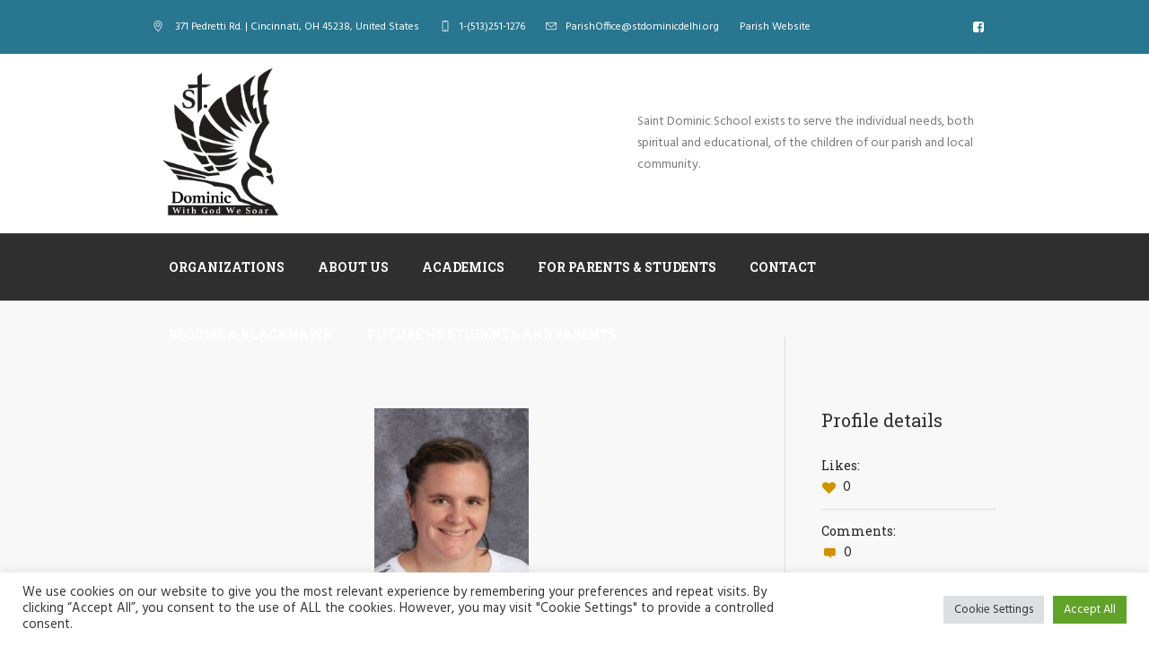

--- FILE ---
content_type: text/html; charset=UTF-8
request_url: https://stdominicdelhi-school.org/profile/angie-cox/
body_size: 16188
content:
<!DOCTYPE html>
<html lang="en-US" class="cmsmasters_html">
<head>
	<!-- Global site tag (gtag.js) - Google Analytics -->
<script async src="https://www.googletagmanager.com/gtag/js?id=UA-215778703-1"></script>
<script>
  window.dataLayer = window.dataLayer || [];
  function gtag(){dataLayer.push(arguments);}
  gtag('js', new Date());

  gtag('config', 'UA-215778703-1');
</script>
<meta charset="UTF-8" />
<meta name="viewport" content="width=device-width, initial-scale=1, maximum-scale=1" />
<meta name="format-detection" content="telephone=no" />
<link rel="profile" href="//gmpg.org/xfn/11" />
<link rel="pingback" href="https://stdominicdelhi-school.org/xmlrpc.php" />
<meta name='robots' content='index, follow, max-image-preview:large, max-snippet:-1, max-video-preview:-1' />

	<!-- This site is optimized with the Yoast SEO plugin v16.6.1 - https://yoast.com/wordpress/plugins/seo/ -->
	<title>Angie Cox - St. Dominic School</title>
	<link rel="canonical" href="https://stdominicdelhi-school.org/profile/angie-cox/" />
	<meta property="og:locale" content="en_US" />
	<meta property="og:type" content="article" />
	<meta property="og:title" content="Angie Cox - St. Dominic School" />
	<meta property="og:url" content="https://stdominicdelhi-school.org/profile/angie-cox/" />
	<meta property="og:site_name" content="St. Dominic School" />
	<meta property="article:modified_time" content="2025-12-12T16:18:28+00:00" />
	<meta property="og:image" content="https://stdominicdelhi-school.org/wp-content/uploads/2021/08/Cox.jpg" />
	<meta property="og:image:width" content="172" />
	<meta property="og:image:height" content="228" />
	<meta name="twitter:card" content="summary_large_image" />
	<script type="application/ld+json" class="yoast-schema-graph">{"@context":"https://schema.org","@graph":[{"@type":"WebSite","@id":"https://stdominicdelhi-school.org/#website","url":"https://stdominicdelhi-school.org/","name":"St. Dominic School","description":"Where Great Minds Soar","potentialAction":[{"@type":"SearchAction","target":{"@type":"EntryPoint","urlTemplate":"https://stdominicdelhi-school.org/?s={search_term_string}"},"query-input":"required name=search_term_string"}],"inLanguage":"en-US"},{"@type":"ImageObject","@id":"https://stdominicdelhi-school.org/profile/angie-cox/#primaryimage","inLanguage":"en-US","url":"https://stdominicdelhi-school.org/wp-content/uploads/2021/08/Cox.jpg","contentUrl":"https://stdominicdelhi-school.org/wp-content/uploads/2021/08/Cox.jpg","width":172,"height":228},{"@type":"WebPage","@id":"https://stdominicdelhi-school.org/profile/angie-cox/#webpage","url":"https://stdominicdelhi-school.org/profile/angie-cox/","name":"Angie Cox - St. Dominic School","isPartOf":{"@id":"https://stdominicdelhi-school.org/#website"},"primaryImageOfPage":{"@id":"https://stdominicdelhi-school.org/profile/angie-cox/#primaryimage"},"datePublished":"2021-08-02T18:13:15+00:00","dateModified":"2025-12-12T16:18:28+00:00","breadcrumb":{"@id":"https://stdominicdelhi-school.org/profile/angie-cox/#breadcrumb"},"inLanguage":"en-US","potentialAction":[{"@type":"ReadAction","target":["https://stdominicdelhi-school.org/profile/angie-cox/"]}]},{"@type":"BreadcrumbList","@id":"https://stdominicdelhi-school.org/profile/angie-cox/#breadcrumb","itemListElement":[{"@type":"ListItem","position":1,"name":"Home","item":"https://stdominicdelhi-school.org/"},{"@type":"ListItem","position":2,"name":"Profiles","item":"https://stdominicdelhi-school.org/profile/"},{"@type":"ListItem","position":3,"name":"Angie Cox"}]}]}</script>
	<!-- / Yoast SEO plugin. -->


<link rel='dns-prefetch' href='//fonts.googleapis.com' />
<link rel="alternate" type="application/rss+xml" title="St. Dominic School &raquo; Feed" href="https://stdominicdelhi-school.org/feed/" />
<link rel="alternate" type="application/rss+xml" title="St. Dominic School &raquo; Comments Feed" href="https://stdominicdelhi-school.org/comments/feed/" />
<link rel="alternate" type="text/calendar" title="St. Dominic School &raquo; iCal Feed" href="https://stdominicdelhi-school.org/events/?ical=1" />
<link rel="alternate" type="application/rss+xml" title="St. Dominic School &raquo; Angie Cox Comments Feed" href="https://stdominicdelhi-school.org/profile/angie-cox/feed/" />
<link rel="alternate" title="oEmbed (JSON)" type="application/json+oembed" href="https://stdominicdelhi-school.org/wp-json/oembed/1.0/embed?url=https%3A%2F%2Fstdominicdelhi-school.org%2Fprofile%2Fangie-cox%2F" />
<link rel="alternate" title="oEmbed (XML)" type="text/xml+oembed" href="https://stdominicdelhi-school.org/wp-json/oembed/1.0/embed?url=https%3A%2F%2Fstdominicdelhi-school.org%2Fprofile%2Fangie-cox%2F&#038;format=xml" />
<style id='wp-img-auto-sizes-contain-inline-css' type='text/css'>
img:is([sizes=auto i],[sizes^="auto," i]){contain-intrinsic-size:3000px 1500px}
/*# sourceURL=wp-img-auto-sizes-contain-inline-css */
</style>
<link rel='stylesheet' id='course-review-css' href='https://stdominicdelhi-school.org/wp-content/plugins/learnpress-course-review/assets/css/course-review.css?ver=6.9' type='text/css' media='all' />
<link rel='stylesheet' id='lp-course-wishlist-style-css' href='https://stdominicdelhi-school.org/wp-content/plugins/learnpress-wishlist/assets/css/wishlist.css?ver=6.9' type='text/css' media='all' />
<link rel='stylesheet' id='sb_instagram_styles-css' href='https://stdominicdelhi-school.org/wp-content/plugins/instagram-feed/css/sbi-styles.min.css?ver=2.9.1' type='text/css' media='all' />
<link rel='stylesheet' id='layerslider-css' href='https://stdominicdelhi-school.org/wp-content/plugins/LayerSlider/assets/static/layerslider/css/layerslider.css?ver=6.11.8' type='text/css' media='all' />
<style id='wp-emoji-styles-inline-css' type='text/css'>

	img.wp-smiley, img.emoji {
		display: inline !important;
		border: none !important;
		box-shadow: none !important;
		height: 1em !important;
		width: 1em !important;
		margin: 0 0.07em !important;
		vertical-align: -0.1em !important;
		background: none !important;
		padding: 0 !important;
	}
/*# sourceURL=wp-emoji-styles-inline-css */
</style>
<link rel='stylesheet' id='wp-block-library-css' href='https://stdominicdelhi-school.org/wp-includes/css/dist/block-library/style.min.css?ver=6.9' type='text/css' media='all' />
<style id='global-styles-inline-css' type='text/css'>
:root{--wp--preset--aspect-ratio--square: 1;--wp--preset--aspect-ratio--4-3: 4/3;--wp--preset--aspect-ratio--3-4: 3/4;--wp--preset--aspect-ratio--3-2: 3/2;--wp--preset--aspect-ratio--2-3: 2/3;--wp--preset--aspect-ratio--16-9: 16/9;--wp--preset--aspect-ratio--9-16: 9/16;--wp--preset--color--black: #000000;--wp--preset--color--cyan-bluish-gray: #abb8c3;--wp--preset--color--white: #ffffff;--wp--preset--color--pale-pink: #f78da7;--wp--preset--color--vivid-red: #cf2e2e;--wp--preset--color--luminous-vivid-orange: #ff6900;--wp--preset--color--luminous-vivid-amber: #fcb900;--wp--preset--color--light-green-cyan: #7bdcb5;--wp--preset--color--vivid-green-cyan: #00d084;--wp--preset--color--pale-cyan-blue: #8ed1fc;--wp--preset--color--vivid-cyan-blue: #0693e3;--wp--preset--color--vivid-purple: #9b51e0;--wp--preset--color--color-1: #797979;--wp--preset--color--color-2: #df504b;--wp--preset--color--color-3: #aaaaaa;--wp--preset--color--color-4: #2f2f2f;--wp--preset--color--color-5: #f8f8f8;--wp--preset--color--color-6: #dfdfdf;--wp--preset--color--color-7: #ffffff;--wp--preset--color--color-8: #000000;--wp--preset--gradient--vivid-cyan-blue-to-vivid-purple: linear-gradient(135deg,rgb(6,147,227) 0%,rgb(155,81,224) 100%);--wp--preset--gradient--light-green-cyan-to-vivid-green-cyan: linear-gradient(135deg,rgb(122,220,180) 0%,rgb(0,208,130) 100%);--wp--preset--gradient--luminous-vivid-amber-to-luminous-vivid-orange: linear-gradient(135deg,rgb(252,185,0) 0%,rgb(255,105,0) 100%);--wp--preset--gradient--luminous-vivid-orange-to-vivid-red: linear-gradient(135deg,rgb(255,105,0) 0%,rgb(207,46,46) 100%);--wp--preset--gradient--very-light-gray-to-cyan-bluish-gray: linear-gradient(135deg,rgb(238,238,238) 0%,rgb(169,184,195) 100%);--wp--preset--gradient--cool-to-warm-spectrum: linear-gradient(135deg,rgb(74,234,220) 0%,rgb(151,120,209) 20%,rgb(207,42,186) 40%,rgb(238,44,130) 60%,rgb(251,105,98) 80%,rgb(254,248,76) 100%);--wp--preset--gradient--blush-light-purple: linear-gradient(135deg,rgb(255,206,236) 0%,rgb(152,150,240) 100%);--wp--preset--gradient--blush-bordeaux: linear-gradient(135deg,rgb(254,205,165) 0%,rgb(254,45,45) 50%,rgb(107,0,62) 100%);--wp--preset--gradient--luminous-dusk: linear-gradient(135deg,rgb(255,203,112) 0%,rgb(199,81,192) 50%,rgb(65,88,208) 100%);--wp--preset--gradient--pale-ocean: linear-gradient(135deg,rgb(255,245,203) 0%,rgb(182,227,212) 50%,rgb(51,167,181) 100%);--wp--preset--gradient--electric-grass: linear-gradient(135deg,rgb(202,248,128) 0%,rgb(113,206,126) 100%);--wp--preset--gradient--midnight: linear-gradient(135deg,rgb(2,3,129) 0%,rgb(40,116,252) 100%);--wp--preset--font-size--small: 13px;--wp--preset--font-size--medium: 20px;--wp--preset--font-size--large: 36px;--wp--preset--font-size--x-large: 42px;--wp--preset--spacing--20: 0.44rem;--wp--preset--spacing--30: 0.67rem;--wp--preset--spacing--40: 1rem;--wp--preset--spacing--50: 1.5rem;--wp--preset--spacing--60: 2.25rem;--wp--preset--spacing--70: 3.38rem;--wp--preset--spacing--80: 5.06rem;--wp--preset--shadow--natural: 6px 6px 9px rgba(0, 0, 0, 0.2);--wp--preset--shadow--deep: 12px 12px 50px rgba(0, 0, 0, 0.4);--wp--preset--shadow--sharp: 6px 6px 0px rgba(0, 0, 0, 0.2);--wp--preset--shadow--outlined: 6px 6px 0px -3px rgb(255, 255, 255), 6px 6px rgb(0, 0, 0);--wp--preset--shadow--crisp: 6px 6px 0px rgb(0, 0, 0);}:where(.is-layout-flex){gap: 0.5em;}:where(.is-layout-grid){gap: 0.5em;}body .is-layout-flex{display: flex;}.is-layout-flex{flex-wrap: wrap;align-items: center;}.is-layout-flex > :is(*, div){margin: 0;}body .is-layout-grid{display: grid;}.is-layout-grid > :is(*, div){margin: 0;}:where(.wp-block-columns.is-layout-flex){gap: 2em;}:where(.wp-block-columns.is-layout-grid){gap: 2em;}:where(.wp-block-post-template.is-layout-flex){gap: 1.25em;}:where(.wp-block-post-template.is-layout-grid){gap: 1.25em;}.has-black-color{color: var(--wp--preset--color--black) !important;}.has-cyan-bluish-gray-color{color: var(--wp--preset--color--cyan-bluish-gray) !important;}.has-white-color{color: var(--wp--preset--color--white) !important;}.has-pale-pink-color{color: var(--wp--preset--color--pale-pink) !important;}.has-vivid-red-color{color: var(--wp--preset--color--vivid-red) !important;}.has-luminous-vivid-orange-color{color: var(--wp--preset--color--luminous-vivid-orange) !important;}.has-luminous-vivid-amber-color{color: var(--wp--preset--color--luminous-vivid-amber) !important;}.has-light-green-cyan-color{color: var(--wp--preset--color--light-green-cyan) !important;}.has-vivid-green-cyan-color{color: var(--wp--preset--color--vivid-green-cyan) !important;}.has-pale-cyan-blue-color{color: var(--wp--preset--color--pale-cyan-blue) !important;}.has-vivid-cyan-blue-color{color: var(--wp--preset--color--vivid-cyan-blue) !important;}.has-vivid-purple-color{color: var(--wp--preset--color--vivid-purple) !important;}.has-black-background-color{background-color: var(--wp--preset--color--black) !important;}.has-cyan-bluish-gray-background-color{background-color: var(--wp--preset--color--cyan-bluish-gray) !important;}.has-white-background-color{background-color: var(--wp--preset--color--white) !important;}.has-pale-pink-background-color{background-color: var(--wp--preset--color--pale-pink) !important;}.has-vivid-red-background-color{background-color: var(--wp--preset--color--vivid-red) !important;}.has-luminous-vivid-orange-background-color{background-color: var(--wp--preset--color--luminous-vivid-orange) !important;}.has-luminous-vivid-amber-background-color{background-color: var(--wp--preset--color--luminous-vivid-amber) !important;}.has-light-green-cyan-background-color{background-color: var(--wp--preset--color--light-green-cyan) !important;}.has-vivid-green-cyan-background-color{background-color: var(--wp--preset--color--vivid-green-cyan) !important;}.has-pale-cyan-blue-background-color{background-color: var(--wp--preset--color--pale-cyan-blue) !important;}.has-vivid-cyan-blue-background-color{background-color: var(--wp--preset--color--vivid-cyan-blue) !important;}.has-vivid-purple-background-color{background-color: var(--wp--preset--color--vivid-purple) !important;}.has-black-border-color{border-color: var(--wp--preset--color--black) !important;}.has-cyan-bluish-gray-border-color{border-color: var(--wp--preset--color--cyan-bluish-gray) !important;}.has-white-border-color{border-color: var(--wp--preset--color--white) !important;}.has-pale-pink-border-color{border-color: var(--wp--preset--color--pale-pink) !important;}.has-vivid-red-border-color{border-color: var(--wp--preset--color--vivid-red) !important;}.has-luminous-vivid-orange-border-color{border-color: var(--wp--preset--color--luminous-vivid-orange) !important;}.has-luminous-vivid-amber-border-color{border-color: var(--wp--preset--color--luminous-vivid-amber) !important;}.has-light-green-cyan-border-color{border-color: var(--wp--preset--color--light-green-cyan) !important;}.has-vivid-green-cyan-border-color{border-color: var(--wp--preset--color--vivid-green-cyan) !important;}.has-pale-cyan-blue-border-color{border-color: var(--wp--preset--color--pale-cyan-blue) !important;}.has-vivid-cyan-blue-border-color{border-color: var(--wp--preset--color--vivid-cyan-blue) !important;}.has-vivid-purple-border-color{border-color: var(--wp--preset--color--vivid-purple) !important;}.has-vivid-cyan-blue-to-vivid-purple-gradient-background{background: var(--wp--preset--gradient--vivid-cyan-blue-to-vivid-purple) !important;}.has-light-green-cyan-to-vivid-green-cyan-gradient-background{background: var(--wp--preset--gradient--light-green-cyan-to-vivid-green-cyan) !important;}.has-luminous-vivid-amber-to-luminous-vivid-orange-gradient-background{background: var(--wp--preset--gradient--luminous-vivid-amber-to-luminous-vivid-orange) !important;}.has-luminous-vivid-orange-to-vivid-red-gradient-background{background: var(--wp--preset--gradient--luminous-vivid-orange-to-vivid-red) !important;}.has-very-light-gray-to-cyan-bluish-gray-gradient-background{background: var(--wp--preset--gradient--very-light-gray-to-cyan-bluish-gray) !important;}.has-cool-to-warm-spectrum-gradient-background{background: var(--wp--preset--gradient--cool-to-warm-spectrum) !important;}.has-blush-light-purple-gradient-background{background: var(--wp--preset--gradient--blush-light-purple) !important;}.has-blush-bordeaux-gradient-background{background: var(--wp--preset--gradient--blush-bordeaux) !important;}.has-luminous-dusk-gradient-background{background: var(--wp--preset--gradient--luminous-dusk) !important;}.has-pale-ocean-gradient-background{background: var(--wp--preset--gradient--pale-ocean) !important;}.has-electric-grass-gradient-background{background: var(--wp--preset--gradient--electric-grass) !important;}.has-midnight-gradient-background{background: var(--wp--preset--gradient--midnight) !important;}.has-small-font-size{font-size: var(--wp--preset--font-size--small) !important;}.has-medium-font-size{font-size: var(--wp--preset--font-size--medium) !important;}.has-large-font-size{font-size: var(--wp--preset--font-size--large) !important;}.has-x-large-font-size{font-size: var(--wp--preset--font-size--x-large) !important;}
/*# sourceURL=global-styles-inline-css */
</style>

<style id='classic-theme-styles-inline-css' type='text/css'>
/*! This file is auto-generated */
.wp-block-button__link{color:#fff;background-color:#32373c;border-radius:9999px;box-shadow:none;text-decoration:none;padding:calc(.667em + 2px) calc(1.333em + 2px);font-size:1.125em}.wp-block-file__button{background:#32373c;color:#fff;text-decoration:none}
/*# sourceURL=/wp-includes/css/classic-themes.min.css */
</style>
<link rel='stylesheet' id='contact-form-7-css' href='https://stdominicdelhi-school.org/wp-content/plugins/contact-form-7/includes/css/styles.css?ver=5.5.2' type='text/css' media='all' />
<link rel='stylesheet' id='cookie-law-info-css' href='https://stdominicdelhi-school.org/wp-content/plugins/cookie-law-info/public/css/cookie-law-info-public.css?ver=2.0.4' type='text/css' media='all' />
<link rel='stylesheet' id='cookie-law-info-gdpr-css' href='https://stdominicdelhi-school.org/wp-content/plugins/cookie-law-info/public/css/cookie-law-info-gdpr.css?ver=2.0.4' type='text/css' media='all' />
<link rel='stylesheet' id='rs-plugin-settings-css' href='https://stdominicdelhi-school.org/wp-content/plugins/revslider/public/assets/css/rs6.css?ver=6.4.11' type='text/css' media='all' />
<style id='rs-plugin-settings-inline-css' type='text/css'>
#rs-demo-id {}
/*# sourceURL=rs-plugin-settings-inline-css */
</style>
<link rel='stylesheet' id='theme-style-css' href='https://stdominicdelhi-school.org/wp-content/themes/total-school/style.css?ver=1.0.0' type='text/css' media='screen, print' />
<link rel='stylesheet' id='theme-design-style-css' href='https://stdominicdelhi-school.org/wp-content/themes/total-school/css/style.css?ver=1.0.0' type='text/css' media='screen, print' />
<link rel='stylesheet' id='theme-adapt-css' href='https://stdominicdelhi-school.org/wp-content/themes/total-school/css/adaptive.css?ver=1.0.0' type='text/css' media='screen, print' />
<link rel='stylesheet' id='theme-retina-css' href='https://stdominicdelhi-school.org/wp-content/themes/total-school/css/retina.css?ver=1.0.0' type='text/css' media='screen' />
<link rel='stylesheet' id='theme-icons-css' href='https://stdominicdelhi-school.org/wp-content/themes/total-school/css/fontello.css?ver=1.0.0' type='text/css' media='screen' />
<link rel='stylesheet' id='theme-icons-custom-css' href='https://stdominicdelhi-school.org/wp-content/themes/total-school/css/fontello-custom.css?ver=1.0.0' type='text/css' media='screen' />
<link rel='stylesheet' id='animate-css' href='https://stdominicdelhi-school.org/wp-content/themes/total-school/css/animate.css?ver=1.0.0' type='text/css' media='screen' />
<link rel='stylesheet' id='theme-cmsmasters-donations-style-css' href='https://stdominicdelhi-school.org/wp-content/themes/total-school/cmsmasters-donations/css/cmsmasters-donations-style.css?ver=1.0.0' type='text/css' media='screen' />
<link rel='stylesheet' id='theme-cmsmasters-donations-adaptive-css' href='https://stdominicdelhi-school.org/wp-content/themes/total-school/cmsmasters-donations/css/cmsmasters-donations-adaptive.css?ver=1.0.0' type='text/css' media='screen' />
<link rel='stylesheet' id='theme-cmsmasters-events-style-css' href='https://stdominicdelhi-school.org/wp-content/themes/total-school/css/cmsmasters-events-style.css?ver=1.0.0' type='text/css' media='screen' />
<link rel='stylesheet' id='theme-cmsmasters-events-adaptive-css' href='https://stdominicdelhi-school.org/wp-content/themes/total-school/css/cmsmasters-events-adaptive.css?ver=1.0.0' type='text/css' media='screen' />
<link rel='stylesheet' id='ilightbox-css' href='https://stdominicdelhi-school.org/wp-content/themes/total-school/css/ilightbox.css?ver=2.2.0' type='text/css' media='screen' />
<link rel='stylesheet' id='ilightbox-skin-dark-css' href='https://stdominicdelhi-school.org/wp-content/themes/total-school/css/ilightbox-skins/dark-skin.css?ver=2.2.0' type='text/css' media='screen' />
<link rel='stylesheet' id='theme-fonts-schemes-css' href='https://stdominicdelhi-school.org/wp-content/uploads/cmsmasters_styles/total-school.css?ver=1.0.0' type='text/css' media='screen' />
<link rel='stylesheet' id='cmsmasters-google-fonts-css' href='//fonts.googleapis.com/css?family=Hind%3A400%7CRoboto+Slab%3A400%2C300%2C700&#038;ver=6.9' type='text/css' media='all' />
<link rel='stylesheet' id='total-school-gutenberg-frontend-style-css' href='https://stdominicdelhi-school.org/wp-content/themes/total-school/gutenberg/css/frontend-style.css?ver=1.0.0' type='text/css' media='screen' />
<link rel='stylesheet' id='learnpress-css' href='https://stdominicdelhi-school.org/wp-content/plugins/learnpress/assets/css/learnpress.css?ver=4.1.0' type='text/css' media='all' />
<link rel='stylesheet' id='cmsmasters-learnpress-style-css' href='https://stdominicdelhi-school.org/wp-content/themes/total-school/learnpress/cmsmasters-framework/css/plugin-style.css?ver=1.0.0' type='text/css' media='screen' />
<link rel='stylesheet' id='cmsmasters-learnpress-adaptive-css' href='https://stdominicdelhi-school.org/wp-content/themes/total-school/learnpress/cmsmasters-framework/css/plugin-adaptive.css?ver=1.0.0' type='text/css' media='screen' />
<link rel='stylesheet' id='dashicons-css' href='https://stdominicdelhi-school.org/wp-includes/css/dashicons.min.css?ver=6.9' type='text/css' media='all' />
<link rel='stylesheet' id='tribe-events-bootstrap-datepicker-css-css' href='https://stdominicdelhi-school.org/wp-content/plugins/the-events-calendar/vendor/bootstrap-datepicker/css/bootstrap-datepicker.standalone.min.css?ver=5.8.0' type='text/css' media='all' />
<script type="text/javascript" src="https://stdominicdelhi-school.org/wp-includes/js/jquery/jquery.min.js?ver=3.7.1" id="jquery-core-js"></script>
<script type="text/javascript" src="https://stdominicdelhi-school.org/wp-includes/js/jquery/jquery-migrate.min.js?ver=3.4.1" id="jquery-migrate-js"></script>
<script type="text/javascript" src="https://stdominicdelhi-school.org/wp-content/plugins/learnpress-wishlist/assets/js/wishlist.js?ver=6.9" id="lp-course-wishlist-script-js"></script>
<script type="text/javascript" id="layerslider-utils-js-extra">
/* <![CDATA[ */
var LS_Meta = {"v":"6.11.8","fixGSAP":"1"};
//# sourceURL=layerslider-utils-js-extra
/* ]]> */
</script>
<script type="text/javascript" src="https://stdominicdelhi-school.org/wp-content/plugins/LayerSlider/assets/static/layerslider/js/layerslider.utils.js?ver=6.11.8" id="layerslider-utils-js"></script>
<script type="text/javascript" src="https://stdominicdelhi-school.org/wp-content/plugins/LayerSlider/assets/static/layerslider/js/layerslider.kreaturamedia.jquery.js?ver=6.11.8" id="layerslider-js"></script>
<script type="text/javascript" src="https://stdominicdelhi-school.org/wp-content/plugins/LayerSlider/assets/static/layerslider/js/layerslider.transitions.js?ver=6.11.8" id="layerslider-transitions-js"></script>
<script type="text/javascript" id="cookie-law-info-js-extra">
/* <![CDATA[ */
var Cli_Data = {"nn_cookie_ids":[],"cookielist":[],"non_necessary_cookies":[],"ccpaEnabled":"","ccpaRegionBased":"","ccpaBarEnabled":"","strictlyEnabled":["necessary","obligatoire"],"ccpaType":"gdpr","js_blocking":"1","custom_integration":"","triggerDomRefresh":"","secure_cookies":""};
var cli_cookiebar_settings = {"animate_speed_hide":"500","animate_speed_show":"500","background":"#FFF","border":"#b1a6a6c2","border_on":"","button_1_button_colour":"#61a229","button_1_button_hover":"#4e8221","button_1_link_colour":"#fff","button_1_as_button":"1","button_1_new_win":"","button_2_button_colour":"#333","button_2_button_hover":"#292929","button_2_link_colour":"#444","button_2_as_button":"","button_2_hidebar":"","button_3_button_colour":"#dedfe0","button_3_button_hover":"#b2b2b3","button_3_link_colour":"#333333","button_3_as_button":"1","button_3_new_win":"","button_4_button_colour":"#dedfe0","button_4_button_hover":"#b2b2b3","button_4_link_colour":"#333333","button_4_as_button":"1","button_7_button_colour":"#61a229","button_7_button_hover":"#4e8221","button_7_link_colour":"#fff","button_7_as_button":"1","button_7_new_win":"","font_family":"inherit","header_fix":"","notify_animate_hide":"1","notify_animate_show":"","notify_div_id":"#cookie-law-info-bar","notify_position_horizontal":"right","notify_position_vertical":"bottom","scroll_close":"","scroll_close_reload":"","accept_close_reload":"","reject_close_reload":"","showagain_tab":"","showagain_background":"#fff","showagain_border":"#000","showagain_div_id":"#cookie-law-info-again","showagain_x_position":"100px","text":"#333333","show_once_yn":"","show_once":"10000","logging_on":"","as_popup":"","popup_overlay":"1","bar_heading_text":"","cookie_bar_as":"banner","popup_showagain_position":"bottom-right","widget_position":"left"};
var log_object = {"ajax_url":"https://stdominicdelhi-school.org/wp-admin/admin-ajax.php"};
//# sourceURL=cookie-law-info-js-extra
/* ]]> */
</script>
<script type="text/javascript" src="https://stdominicdelhi-school.org/wp-content/plugins/cookie-law-info/public/js/cookie-law-info-public.js?ver=2.0.4" id="cookie-law-info-js"></script>
<script type="text/javascript" src="https://stdominicdelhi-school.org/wp-content/plugins/revslider/public/assets/js/rbtools.min.js?ver=6.4.8" id="tp-tools-js"></script>
<script type="text/javascript" src="https://stdominicdelhi-school.org/wp-content/plugins/revslider/public/assets/js/rs6.min.js?ver=6.4.11" id="revmin-js"></script>
<script type="text/javascript" src="https://stdominicdelhi-school.org/wp-content/themes/total-school/js/jsLibraries.min.js?ver=1.0.0" id="libs-js"></script>
<script type="text/javascript" src="https://stdominicdelhi-school.org/wp-content/themes/total-school/js/jquery.iLightBox.min.js?ver=2.2.0" id="iLightBox-js"></script>
<meta name="generator" content="Powered by LayerSlider 6.11.8 - Multi-Purpose, Responsive, Parallax, Mobile-Friendly Slider Plugin for WordPress." />
<!-- LayerSlider updates and docs at: https://layerslider.kreaturamedia.com -->
<link rel="https://api.w.org/" href="https://stdominicdelhi-school.org/wp-json/" /><link rel="alternate" title="JSON" type="application/json" href="https://stdominicdelhi-school.org/wp-json/wp/v2/profile/13839" /><link rel="EditURI" type="application/rsd+xml" title="RSD" href="https://stdominicdelhi-school.org/xmlrpc.php?rsd" />
<meta name="generator" content="WordPress 6.9" />
<link rel='shortlink' href='https://stdominicdelhi-school.org/?p=13839' />
<meta name="tec-api-version" content="v1"><meta name="tec-api-origin" content="https://stdominicdelhi-school.org"><link rel="https://theeventscalendar.com/" href="https://stdominicdelhi-school.org/wp-json/tribe/events/v1/" /><style type="text/css">
	.header_top {
		height : 60px;
	}
	
	.header_mid {
		height : 200px;
	}
	
	.header_bot {
		height : 75px;
	}
	
	#page.cmsmasters_heading_after_header #middle, 
	#page.cmsmasters_heading_under_header #middle .headline .headline_outer {
		padding-top : 200px;
	}
	
	#page.cmsmasters_heading_after_header.enable_header_top #middle, 
	#page.cmsmasters_heading_under_header.enable_header_top #middle .headline .headline_outer {
		padding-top : 260px;
	}
	
	#page.cmsmasters_heading_after_header.enable_header_bottom #middle, 
	#page.cmsmasters_heading_under_header.enable_header_bottom #middle .headline .headline_outer {
		padding-top : 275px;
	}
	
	#page.cmsmasters_heading_after_header.enable_header_top.enable_header_bottom #middle, 
	#page.cmsmasters_heading_under_header.enable_header_top.enable_header_bottom #middle .headline .headline_outer {
		padding-top : 335px;
	}
	
	
	/* Header Overlaps Styles Start */
	@media only screen and (min-width: 1025px) {
		#page.cmsmasters_header_overlaps_enabled #header:not(.navi_scrolled) .search_button button:before, 
		#page.cmsmasters_header_overlaps_enabled #header:not(.navi_scrolled) .cmsmasters_dynamic_cart .cmsmasters_dynamic_cart_button {
			color:#ffffff;
		}
		
		#page.cmsmasters_header_overlaps_enabled #header:not(.navi_scrolled) .header_mid ul.navigation > li > a {
			background-color:transparent;
			color:#ffffff;
		}
		
		#page.cmsmasters_header_overlaps_enabled #header:not(.navi_scrolled) .header_mid ul.navigation > li > a:hover {
			color: rgba(255,255,255,.7);
		}
	}
	
	#page.cmsmasters_header_overlaps_enabled #header:not(.navi_scrolled) .header_mid {
		background-color:transparent;
	}
	
	#page.cmsmasters_header_overlaps_enabled #header:not(.navi_scrolled) .search_button button:hover:before, 
	#page.cmsmasters_header_overlaps_enabled #header:not(.navi_scrolled) .cmsmasters_dynamic_cart .cmsmasters_dynamic_cart_button:hover {
		color: rgba(255,255,255,.7);
	}
	
	#page.cmsmasters_header_overlaps_enabled #header:not(.navi_scrolled) .header_mid ul.navigation > li {
		border-color:transparent;
		 -webkit-transition: top 1s ease-out 0.5s;
	}
	
	/* Header Overlaps Styles End */
	
	@media only screen and (max-width: 1024px) {
		.header_top,
		.header_mid,
		.header_bot {
			height : auto;
		}
		
		.header_mid .header_mid_inner > div {
			height : 200px;
		}
		
		.header_bot .header_bot_inner > div {
			height : 75px;
		}
		
		#page.cmsmasters_heading_after_header #middle, 
		#page.cmsmasters_heading_under_header #middle .headline .headline_outer, 
		#page.cmsmasters_heading_after_header.enable_header_top #middle, 
		#page.cmsmasters_heading_under_header.enable_header_top #middle .headline .headline_outer, 
		#page.cmsmasters_heading_after_header.enable_header_bottom #middle, 
		#page.cmsmasters_heading_under_header.enable_header_bottom #middle .headline .headline_outer, 
		#page.cmsmasters_heading_after_header.enable_header_top.enable_header_bottom #middle, 
		#page.cmsmasters_heading_under_header.enable_header_top.enable_header_bottom #middle .headline .headline_outer {
			padding-top : 0 !important;
		}
	}
	
	@media only screen and (max-width: 768px) {
		.header_mid .header_mid_inner > div, 
		.header_bot .header_bot_inner > div {
			height:auto;
		}
	}
.cmsmasters_featured_block_height_100 {
	height:100%;
}
	.header_mid .header_mid_inner .logo_wrap {
		width : 154px;
	}

	.header_mid_inner .logo img.logo_retina {
		width : 850px;
	}
.headline_color {
				background-color:#53b1c8;
			}
.headline_aligner, 
		.cmsmasters_breadcrumbs_aligner {
			min-height:225px;
		}

	
	#page .cmsmasters_social_icon_color.cmsmasters_social_icon_1 {
		background-color:rgba(255,255,255,0);
	}
	
	
	#page .cmsmasters_social_icon_color.cmsmasters_social_icon_1:hover {
		background-color:#edbf47;
	}</style>
		<style id="learn-press-custom-css">
			:root {
				--lp-primary-color: #b57200;
				--lp-secondary-color: #2f2f2f;
			}
		</style>

					<script type="text/javascript">
				var cli_flush_cache = true;
			</script>
<meta name="generator" content="Powered by Slider Revolution 6.4.11 - responsive, Mobile-Friendly Slider Plugin for WordPress with comfortable drag and drop interface." />
<link rel="icon" href="https://stdominicdelhi-school.org/wp-content/uploads/2021/12/cropped-std_logo_favicon-32x32.png" sizes="32x32" />
<link rel="icon" href="https://stdominicdelhi-school.org/wp-content/uploads/2021/12/cropped-std_logo_favicon-192x192.png" sizes="192x192" />
<link rel="apple-touch-icon" href="https://stdominicdelhi-school.org/wp-content/uploads/2021/12/cropped-std_logo_favicon-180x180.png" />
<meta name="msapplication-TileImage" content="https://stdominicdelhi-school.org/wp-content/uploads/2021/12/cropped-std_logo_favicon-270x270.png" />
<script type="text/javascript">function setREVStartSize(e){
			//window.requestAnimationFrame(function() {				 
				window.RSIW = window.RSIW===undefined ? window.innerWidth : window.RSIW;	
				window.RSIH = window.RSIH===undefined ? window.innerHeight : window.RSIH;	
				try {								
					var pw = document.getElementById(e.c).parentNode.offsetWidth,
						newh;
					pw = pw===0 || isNaN(pw) ? window.RSIW : pw;
					e.tabw = e.tabw===undefined ? 0 : parseInt(e.tabw);
					e.thumbw = e.thumbw===undefined ? 0 : parseInt(e.thumbw);
					e.tabh = e.tabh===undefined ? 0 : parseInt(e.tabh);
					e.thumbh = e.thumbh===undefined ? 0 : parseInt(e.thumbh);
					e.tabhide = e.tabhide===undefined ? 0 : parseInt(e.tabhide);
					e.thumbhide = e.thumbhide===undefined ? 0 : parseInt(e.thumbhide);
					e.mh = e.mh===undefined || e.mh=="" || e.mh==="auto" ? 0 : parseInt(e.mh,0);		
					if(e.layout==="fullscreen" || e.l==="fullscreen") 						
						newh = Math.max(e.mh,window.RSIH);					
					else{					
						e.gw = Array.isArray(e.gw) ? e.gw : [e.gw];
						for (var i in e.rl) if (e.gw[i]===undefined || e.gw[i]===0) e.gw[i] = e.gw[i-1];					
						e.gh = e.el===undefined || e.el==="" || (Array.isArray(e.el) && e.el.length==0)? e.gh : e.el;
						e.gh = Array.isArray(e.gh) ? e.gh : [e.gh];
						for (var i in e.rl) if (e.gh[i]===undefined || e.gh[i]===0) e.gh[i] = e.gh[i-1];
											
						var nl = new Array(e.rl.length),
							ix = 0,						
							sl;					
						e.tabw = e.tabhide>=pw ? 0 : e.tabw;
						e.thumbw = e.thumbhide>=pw ? 0 : e.thumbw;
						e.tabh = e.tabhide>=pw ? 0 : e.tabh;
						e.thumbh = e.thumbhide>=pw ? 0 : e.thumbh;					
						for (var i in e.rl) nl[i] = e.rl[i]<window.RSIW ? 0 : e.rl[i];
						sl = nl[0];									
						for (var i in nl) if (sl>nl[i] && nl[i]>0) { sl = nl[i]; ix=i;}															
						var m = pw>(e.gw[ix]+e.tabw+e.thumbw) ? 1 : (pw-(e.tabw+e.thumbw)) / (e.gw[ix]);					
						newh =  (e.gh[ix] * m) + (e.tabh + e.thumbh);
					}				
					if(window.rs_init_css===undefined) window.rs_init_css = document.head.appendChild(document.createElement("style"));					
					document.getElementById(e.c).height = newh+"px";
					window.rs_init_css.innerHTML += "#"+e.c+"_wrapper { height: "+newh+"px }";				
				} catch(e){
					console.log("Failure at Presize of Slider:" + e)
				}					   
			//});
		  };</script>
<link rel='stylesheet' id='cookie-law-info-table-css' href='https://stdominicdelhi-school.org/wp-content/plugins/cookie-law-info/public/css/cookie-law-info-table.css?ver=2.0.4' type='text/css' media='all' />
</head>
<body class="wp-singular profile-template-default single single-profile postid-13839 wp-theme-total-school tribe-no-js">
	
<!--  Start Page -->
<div id="page" class="chrome_only cmsmasters_liquid fixed_header enable_header_top enable_header_bottom cmsmasters_heading_after_header hfeed site">

<!--  Start Main -->
<div id="main">
	
<!--  Start Header -->
<header id="header">
	<div class="header_top" data-height="60"><div class="header_top_outer"><div class="header_top_inner"><div class="header_top_right">
<div class="social_wrap">
	<div class="social_wrap_inner">
		<ul>
			<li>
				<a href="https://www.facebook.com/stdominicdelhi/" class="cmsmasters_social_icon cmsmasters_social_icon_1 cmsmasters-icon-facebook-squared cmsmasters_social_icon_color" title="Facebook" target="_blank"></a>
			</li>
		</ul>
	</div>
</div></div><div class="header_top_left"><div class="meta_wrap"><div class="cmsmasters-icon-location-3">
<span class="locality">371 Pedretti Rd. | Cincinnati</span>, 
OH 
<span class="postal-code">45238</span>, 
<span class="country-name">United States</span>
</div>
<div class="tel cmsmasters-icon-phone-4">1-(513)251-1276</div>
<div class="email cmsmasters-icon-mail-3"><a href="mailto:ParishOffice@stdominicdelhi.org">ParishOffice@stdominicdelhi.org </a></div>
<div><a href="https://stdominicdelhi.org/" target="_blank">Parish Website</a></div></div></div></div></div><div class="header_top_but closed"><span class="cmsmasters_theme_icon_slide_bottom"></span></div></div><div class="header_mid" data-height="200"><div class="header_mid_outer"><div class="header_mid_inner"><div class="logo_wrap"><a href="https://stdominicdelhi-school.org/" title="St. Dominic School" class="logo">
	<img src="https://stdominicdelhi-school.org/wp-content/uploads/2023/09/final-logo-1.png" alt="St. Dominic School" /><img class="logo_retina" src="https://stdominicdelhi-school.org/wp-content/uploads/2023/09/final-logo-1.png" alt="St. Dominic School" width="850" height="1100" /></a>
</div><div class="slogan_wrap"><div class="slogan_wrap_inner"><div class="slogan_wrap_text"><div style="width:400px;text-align: left;font-size:14px"> Saint Dominic School exists to serve the individual needs, both spiritual and educational, of the children of our parish and local community.</div></div></div></div></div></div></div><div class="header_bot" data-height="75"><div class="header_bot_outer"><div class="header_bot_inner"><div class="resp_bot_nav_wrap"><div class="resp_bot_nav_outer"><a class="responsive_nav resp_bot_nav cmsmasters_theme_icon_resp_nav" href="javascript:void(0);"></a></div></div><!--  Start Navigation --><div class="bot_nav_wrap"><nav><div class="menu-primary-navigation-container"><ul id="navigation" class="bot_nav navigation"><li id="menu-item-14023" class="menu-item menu-item-type-post_type menu-item-object-page menu-item-has-children menu-item-14023 menu-item-depth-0"><a href="https://stdominicdelhi-school.org/organizations/"><span class="nav_item_wrap"><span class="nav_title">Organizations</span></span></a>
<ul class="sub-menu">
	<li id="menu-item-13939" class="menu-item menu-item-type-post_type menu-item-object-page menu-item-13939 menu-item-depth-1"><a href="https://stdominicdelhi-school.org/about-us/athletics/"><span class="nav_item_wrap"><span class="nav_title">Athletics</span></span></a>	</li>
	<li id="menu-item-13904" class="menu-item menu-item-type-post_type menu-item-object-page menu-item-13904 menu-item-depth-1"><a href="https://stdominicdelhi-school.org/about-us/boy-scouts/"><span class="nav_item_wrap"><span class="nav_title">Scouting America</span></span></a>	</li>
	<li id="menu-item-13933" class="menu-item menu-item-type-post_type menu-item-object-page menu-item-13933 menu-item-depth-1"><a href="https://stdominicdelhi-school.org/about-us/pto/"><span class="nav_item_wrap"><span class="nav_title">PTO</span></span></a>	</li>
	<li id="menu-item-13937" class="menu-item menu-item-type-post_type menu-item-object-page menu-item-13937 menu-item-depth-1"><a href="https://stdominicdelhi-school.org/about-us/education-commission/"><span class="nav_item_wrap"><span class="nav_title">Education Commission</span></span></a>	</li>
	<li id="menu-item-13932" class="menu-item menu-item-type-post_type menu-item-object-page menu-item-13932 menu-item-depth-1"><a href="https://stdominicdelhi-school.org/about-us/tuition-credit-program/"><span class="nav_item_wrap"><span class="nav_title">Tuition Credit Program</span></span></a>	</li>
	<li id="menu-item-14712" class="menu-item menu-item-type-post_type menu-item-object-page menu-item-14712 menu-item-depth-1"><a href="https://stdominicdelhi-school.org/about-us/after-school-care-program/"><span class="nav_item_wrap"><span class="nav_title">After School Care</span></span></a>	</li>
	<li id="menu-item-13935" class="menu-item menu-item-type-post_type menu-item-object-page menu-item-13935 menu-item-depth-1"><a href="https://stdominicdelhi-school.org/about-us/parent-volunteers/"><span class="nav_item_wrap"><span class="nav_title">Parent Volunteers</span></span></a>	</li>
</ul>
</li>
<li id="menu-item-13788" class="menu-item menu-item-type-post_type menu-item-object-page menu-item-has-children menu-item-13788 menu-item-depth-0"><a href="https://stdominicdelhi-school.org/about-us/"><span class="nav_item_wrap"><span class="nav_title">About Us</span></span></a>
<ul class="sub-menu">
	<li id="menu-item-13884" class="menu-item menu-item-type-post_type menu-item-object-page menu-item-13884 menu-item-depth-1"><a href="https://stdominicdelhi-school.org/about-us/staff/"><span class="nav_item_wrap"><span class="nav_title">Staff</span></span></a>	</li>
	<li id="menu-item-13795" class="menu-item menu-item-type-post_type menu-item-object-page menu-item-13795 menu-item-depth-1"><a href="https://stdominicdelhi-school.org/about-us/mission-and-beliefs/"><span class="nav_item_wrap"><span class="nav_title">Mission and Beliefs</span></span></a>	</li>
	<li id="menu-item-14947" class="menu-item menu-item-type-post_type menu-item-object-page menu-item-14947 menu-item-depth-1"><a href="https://stdominicdelhi-school.org/about-us/careers/"><span class="nav_item_wrap"><span class="nav_title">Careers</span></span></a>	</li>
	<li id="menu-item-13768" class="menu-item menu-item-type-post_type menu-item-object-page menu-item-13768 menu-item-depth-1"><a href="https://stdominicdelhi-school.org/about-us/admission/"><span class="nav_item_wrap"><span class="nav_title">Admission</span></span></a>	</li>
	<li id="menu-item-14635" class="menu-item menu-item-type-post_type menu-item-object-page menu-item-14635 menu-item-depth-1"><a href="https://stdominicdelhi-school.org/about-us/media/"><span class="nav_item_wrap"><span class="nav_title">Media</span></span></a>	</li>
	<li id="menu-item-13791" class="menu-item menu-item-type-post_type menu-item-object-page menu-item-13791 menu-item-depth-1"><a href="https://stdominicdelhi-school.org/about-us/history/"><span class="nav_item_wrap"><span class="nav_title">History</span></span></a>	</li>
</ul>
</li>
<li id="menu-item-13689" class="menu-item menu-item-type-custom menu-item-object-custom menu-item-has-children menu-item-13689 menu-item-depth-0"><a><span class="nav_item_wrap"><span class="nav_title">Academics</span></span></a>
<ul class="sub-menu">
	<li id="menu-item-13895" class="menu-item menu-item-type-post_type menu-item-object-page menu-item-13895 menu-item-depth-1"><a href="https://stdominicdelhi-school.org/student-activities/"><span class="nav_item_wrap"><span class="nav_title">Student Activities</span></span></a>	</li>
	<li id="menu-item-14196" class="menu-item menu-item-type-post_type menu-item-object-page menu-item-14196 menu-item-depth-1"><a href="https://stdominicdelhi-school.org/preschool/"><span class="nav_item_wrap"><span class="nav_title">Preschool</span></span></a>	</li>
	<li id="menu-item-13894" class="menu-item menu-item-type-post_type menu-item-object-page menu-item-13894 menu-item-depth-1"><a href="https://stdominicdelhi-school.org/academics-programs/"><span class="nav_item_wrap"><span class="nav_title">Programs</span></span></a>	</li>
	<li id="menu-item-13896" class="menu-item menu-item-type-post_type menu-item-object-page menu-item-13896 menu-item-depth-1"><a href="https://stdominicdelhi-school.org/curriculum/"><span class="nav_item_wrap"><span class="nav_title">Curriculum</span></span></a>	</li>
	<li id="menu-item-14731" class="menu-item menu-item-type-post_type menu-item-object-page menu-item-14731 menu-item-depth-1"><a href="https://stdominicdelhi-school.org/technology/"><span class="nav_item_wrap"><span class="nav_title">Technology</span></span></a>	</li>
	<li id="menu-item-14892" class="menu-item menu-item-type-post_type menu-item-object-page menu-item-14892 menu-item-depth-1"><a href="https://stdominicdelhi-school.org/makerspace/"><span class="nav_item_wrap"><span class="nav_title">Makerspace</span></span></a>	</li>
</ul>
</li>
<li id="menu-item-14481" class="menu-item menu-item-type-custom menu-item-object-custom menu-item-has-children menu-item-14481 menu-item-depth-0"><a><span class="nav_item_wrap"><span class="nav_title">For Parents &#038; Students</span></span></a>
<ul class="sub-menu">
	<li id="menu-item-13987" class="menu-item menu-item-type-post_type menu-item-object-page menu-item-13987 menu-item-depth-1"><a href="https://stdominicdelhi-school.org/communications/"><span class="nav_item_wrap"><span class="nav_title">Communications</span></span></a>	</li>
	<li id="menu-item-13985" class="menu-item menu-item-type-post_type menu-item-object-page menu-item-13985 menu-item-depth-1"><a href="https://stdominicdelhi-school.org/handbook/"><span class="nav_item_wrap"><span class="nav_title">Handbook and Policies</span></span></a>	</li>
	<li id="menu-item-14704" class="menu-item menu-item-type-post_type menu-item-object-page menu-item-14704 menu-item-depth-1"><a href="https://stdominicdelhi-school.org/health-services/"><span class="nav_item_wrap"><span class="nav_title">Health Services</span></span></a>	</li>
	<li id="menu-item-13982" class="menu-item menu-item-type-post_type menu-item-object-page menu-item-13982 menu-item-depth-1"><a href="https://stdominicdelhi-school.org/school-supply-list/"><span class="nav_item_wrap"><span class="nav_title">School Supply List</span></span></a>	</li>
	<li id="menu-item-14715" class="menu-item menu-item-type-post_type menu-item-object-page menu-item-14715 menu-item-depth-1"><a href="https://stdominicdelhi-school.org/library-resources/"><span class="nav_item_wrap"><span class="nav_title">Library Resources</span></span></a>	</li>
	<li id="menu-item-13993" class="menu-item menu-item-type-post_type menu-item-object-page menu-item-13993 menu-item-depth-1"><a href="https://stdominicdelhi-school.org/online-learning-resources/"><span class="nav_item_wrap"><span class="nav_title">Online Learning Resources</span></span></a>	</li>
</ul>
</li>
<li id="menu-item-13728" class="menu-item menu-item-type-post_type menu-item-object-page menu-item-13728 menu-item-depth-0"><a href="https://stdominicdelhi-school.org/contact-forms/"><span class="nav_item_wrap"><span class="nav_title">Contact</span></span></a></li>
<li id="menu-item-13803" class="menu-item menu-item-type-post_type menu-item-object-page menu-item-has-children menu-item-13803 menu-item-depth-0"><a href="https://stdominicdelhi-school.org/registration/"><span class="nav_item_wrap"><span class="nav_title">Become A Blackhawk</span></span></a>
<ul class="sub-menu">
	<li id="menu-item-14598" class="menu-item menu-item-type-post_type menu-item-object-page menu-item-14598 menu-item-depth-1"><a href="https://stdominicdelhi-school.org/open-house/"><span class="nav_item_wrap"><span class="nav_title">Open House</span></span></a>	</li>
</ul>
</li>
<li id="menu-item-15044" class="menu-item menu-item-type-post_type menu-item-object-page menu-item-15044 menu-item-depth-0"><a href="https://stdominicdelhi-school.org/future-hs-students-and-parents/"><span class="nav_item_wrap"><span class="nav_title">Future HS students and parents</span></span></a></li>
</ul></div></nav></div><!--  Finish Navigation --></div></div></div></header>
<!--  Finish Header -->

	
<!--  Start Middle -->
<div id="middle">
<div class="headline cmsmasters_color_scheme_default">
			<div class="headline_outer cmsmasters_headline_disabled">
				<div class="headline_color"></div></div>
		</div><div class="middle_inner">
<div class="content_wrap fullwidth profile_page">

<!-- Start Content -->
<div class="middle_content entry"><div class="profiles opened-article">

<!-- Start Standard Profile -->

<article id="post-13839" class="cmsmasters_open_profile post-13839 profile type-profile status-publish has-post-thumbnail hentry pl-categs-5th-grade pl-categs-6th-grade pl-categs-7th-grade pl-categs-8th-grade pl-categs-advanced-math-integrated-science pl-categs-staff">
	<div class="profile_content with_sidebar"><div class="cmsmasters_profile_content entry-content">
<figure class="cmsmasters_img_wrap"><a href="https://stdominicdelhi-school.org/wp-content/uploads/2021/08/Cox.jpg" title="Angie Cox" rel="ilightbox[img_13839_696c4419175ae]" class="cmsmasters_img_link preloader highImg"><img width="172" height="228" src="https://stdominicdelhi-school.org/wp-content/uploads/2021/08/Cox.jpg" class=" wp-post-image" alt="Angie Cox" title="Angie Cox" decoding="async" /></a></figure><header class="cmsmasters_profile_header entry-header"><h2 class="cmsmasters_profile_title entry-title">Angie Cox</h2><h4 class="cmsmasters_profile_subtitle">Advanced Math &amp; Integrated Science</h4></header><aside class="share_posts">
		<h4 class="share_posts_title">Like this profile?</h4>
		<div class="share_posts_inner">
			<a href="https://www.facebook.com/sharer/sharer.php?display=popup&u=https%3A%2F%2Fstdominicdelhi-school.org%2Fprofile%2Fangie-cox%2F">Facebook</a>
			<a href="https://twitter.com/intent/tweet?text=Check+out+%27Angie+Cox%27+on+St.+Dominic+School+website&url=https%3A%2F%2Fstdominicdelhi-school.org%2Fprofile%2Fangie-cox%2F">Twitter</a>
			<a href="https://pinterest.com/pin/create/button/?url=https%3A%2F%2Fstdominicdelhi-school.org%2Fprofile%2Fangie-cox%2F&#038;media=https%3A%2F%2Fstdominicdelhi-school.org%2Fwp-content%2Fuploads%2F2021%2F08%2FCox.jpg&#038;description=Angie%20Cox">Pinterest</a>
		</div>
	</aside>


	<div id="respond" class="comment-respond">
		<h3 id="reply-title" class="comment-reply-title">Leave a Reply</h3><p class="must-log-in">You must be <a href="https://stdominicdelhi-school.org/wp-login.php?redirect_to=https%3A%2F%2Fstdominicdelhi-school.org%2Fprofile%2Fangie-cox%2F">logged in</a> to post a comment.</p>
	</div><!-- #respond -->
	</div></div><div class="profile_sidebar"><div class="profile_details entry-meta"><h4 class="profile_details_title">Profile details</h4><div class="profile_details_item"><div class="profile_details_item_title">Likes:</div><div class="profile_details_item_desc details_item_desc_like"><span class="cmsmasters_likes cmsmasters_profile_likes"><a href="#" onclick="cmsmastersLike(13839); return false;" id="cmsmastersLike-13839" class="cmsmastersLike cmsmasters_theme_icon_like"><span>0</span></a></span></div></div><div class="profile_details_item"><div class="profile_details_item_title">Comments:</div><div class="profile_details_item_desc details_item_desc_comments"><span class="cmsmasters_comments cmsmasters_profile_comments"><a class="cmsmasters_theme_icon_comment" href="https://stdominicdelhi-school.org/profile/angie-cox/#respond" title="Comment on Angie Cox"><span>0</span></a></span></div></div><div class="profile_details_item"><div class="profile_details_item_title">Categories:</div><div class="profile_details_item_desc"><span class="cmsmasters_profile_category"><a href="https://stdominicdelhi-school.org/pl-categs/5th-grade/" class="cmsmasters_cat_color cmsmasters_cat_75" rel="category tag">5th Grade</a>, <a href="https://stdominicdelhi-school.org/pl-categs/6th-grade/" class="cmsmasters_cat_color cmsmasters_cat_76" rel="category tag">6th Grade</a>, <a href="https://stdominicdelhi-school.org/pl-categs/7th-grade/" class="cmsmasters_cat_color cmsmasters_cat_77" rel="category tag">7th Grade</a>, <a href="https://stdominicdelhi-school.org/pl-categs/8th-grade/" class="cmsmasters_cat_color cmsmasters_cat_78" rel="category tag">8th Grade</a>, <a href="https://stdominicdelhi-school.org/pl-categs/advanced-math-integrated-science/" class="cmsmasters_cat_color cmsmasters_cat_82" rel="category tag">Advanced Math &amp; Integrated Science</a>, <a href="https://stdominicdelhi-school.org/pl-categs/staff/" class="cmsmasters_cat_color cmsmasters_cat_43" rel="category tag">Staff</a></span></div></div></div></div></article>
<!-- Finish Standard Profile -->

</div></div>
<!--  Finish Content -->



		</div>
	</div>
</div>

<aside class="post_nav"><span class="cmsmasters_prev_post post_nav_prev_arrow"><a href="https://stdominicdelhi-school.org/profile/elizabeth-liderbach/" rel="prev">Elizabeth Liderbach</a></span><span class="cmsmasters_next_post post_nav_next_arrow"><a href="https://stdominicdelhi-school.org/profile/julia-glassmeyer/" rel="next">Julia Glassmeyer</a></span></aside>
<!--  Finish Middle -->
	<!--  Start Bottom -->
	<div id="bottom" class="cmsmasters_color_scheme_first">
		<div class="bottom_bg">
			<div class="bottom_outer">
				<div class="bottom_inner sidebar_layout_14141414">
	<aside id="text-6" class="widget widget_text"><h3 class="widgettitle">School Hours</h3>			<div class="textwidget"><p>8:00 a.m.-3:00 p.m.</p></div>
		</aside><aside id="text-7" class="widget widget_text"><h3 class="widgettitle">Address &#038; Contact</h3>			<div class="textwidget"><p>371 Pedretti Rd.<br />
Cincinnati, OH  45238</p>
<p>Ph: (513)251-1276<br />
Fax: (513)251-6428</p>
</div>
		</aside><aside id="text-9" class="widget widget_text">			<div class="textwidget"> <ul>
  <li><a href="https://www.facebook.com/stdominicdelhi/" target="_blank">Facebook</a></li>
  </ul>
 <ul>
  <li><a href="https://stdominicdelhi.org/" target="_blank">St. Dominic Church</a></li>
  </ul>
<ul>
  <li><a href="https://leagues.bluesombrero.com/stdominicpto" target="_blank">St. Dominic School PTO</a></li>
  </ul>
<ul>
  <li><a href="https://www.gradelink.com/" target="_blank">Parent Login</a></li>
  </ul>
<ul>
  <li><a href="https://leagues.bluesombrero.com/Default.aspx?tabid=786383" target="_blank">St. Dominic Athletics</a></li>
  </ul>


</div>
		</aside>				</div>
			</div>
		</div>
	</div>
	<!--  Finish Bottom -->
	<a href="javascript:void(0);" id="slide_top" class="cmsmasters_theme_icon_slide_top"></a>
</div>
<!--  Finish Main -->

<!--  Start Footer -->
<footer id="footer" class="cmsmasters_color_scheme_footer cmsmasters_footer_small">
	<div class="footer_inner">
		<div class="footer_inner_wrap">
						<span class="footer_copyright copyright">
			© 2021 St. Dominic Delhi Parish -  All Rights Reserved			</span>
		</div>
	</div>
</footer>
<!--  Finish Footer -->


</div>
<span class="cmsmasters_responsive_width"></span>
<!--  Finish Page -->

<script type="speculationrules">
{"prefetch":[{"source":"document","where":{"and":[{"href_matches":"/*"},{"not":{"href_matches":["/wp-*.php","/wp-admin/*","/wp-content/uploads/*","/wp-content/*","/wp-content/plugins/*","/wp-content/themes/total-school/*","/*\\?(.+)"]}},{"not":{"selector_matches":"a[rel~=\"nofollow\"]"}},{"not":{"selector_matches":".no-prefetch, .no-prefetch a"}}]},"eagerness":"conservative"}]}
</script>
<!--googleoff: all--><div id="cookie-law-info-bar" data-nosnippet="true"><span><div class="cli-bar-container cli-style-v2"><div class="cli-bar-message">We use cookies on our website to give you the most relevant experience by remembering your preferences and repeat visits. By clicking “Accept All”, you consent to the use of ALL the cookies. However, you may visit "Cookie Settings" to provide a controlled consent.</div><div class="cli-bar-btn_container"><a role='button' tabindex='0' class="medium cli-plugin-button cli-plugin-main-button cli_settings_button" style="margin:0px 5px 0px 0px;" >Cookie Settings</a><a id="wt-cli-accept-all-btn" tabindex="0" role='button' data-cli_action="accept_all"  class="wt-cli-element medium cli-plugin-button wt-cli-accept-all-btn cookie_action_close_header cli_action_button" >Accept All</a></div></div></span></div><div id="cookie-law-info-again" style="display:none;" data-nosnippet="true"><span id="cookie_hdr_showagain">Manage consent</span></div><div class="cli-modal" data-nosnippet="true" id="cliSettingsPopup" tabindex="-1" role="dialog" aria-labelledby="cliSettingsPopup" aria-hidden="true">
  <div class="cli-modal-dialog" role="document">
	<div class="cli-modal-content cli-bar-popup">
	  	<button type="button" class="cli-modal-close" id="cliModalClose">
			<svg class="" viewBox="0 0 24 24"><path d="M19 6.41l-1.41-1.41-5.59 5.59-5.59-5.59-1.41 1.41 5.59 5.59-5.59 5.59 1.41 1.41 5.59-5.59 5.59 5.59 1.41-1.41-5.59-5.59z"></path><path d="M0 0h24v24h-24z" fill="none"></path></svg>
			<span class="wt-cli-sr-only">Close</span>
	  	</button>
	  	<div class="cli-modal-body">
			<div class="cli-container-fluid cli-tab-container">
	<div class="cli-row">
		<div class="cli-col-12 cli-align-items-stretch cli-px-0">
			<div class="cli-privacy-overview">
				<h4>Privacy Overview</h4>				<div class="cli-privacy-content">
					<div class="cli-privacy-content-text">This website uses cookies to improve your experience while you navigate through the website. Out of these, the cookies that are categorized as necessary are stored on your browser as they are essential for the working of basic functionalities of the website. We also use third-party cookies that help us analyze and understand how you use this website. These cookies will be stored in your browser only with your consent. You also have the option to opt-out of these cookies. But opting out of some of these cookies may affect your browsing experience.</div>
				</div>
				<a class="cli-privacy-readmore"  aria-label="Show more" tabindex="0" role="button" data-readmore-text="Show more" data-readless-text="Show less"></a>			</div>
		</div>
		<div class="cli-col-12 cli-align-items-stretch cli-px-0 cli-tab-section-container">
												<div class="cli-tab-section">
						<div class="cli-tab-header">
							<a role="button" tabindex="0" class="cli-nav-link cli-settings-mobile" data-target="necessary" data-toggle="cli-toggle-tab">
								Necessary							</a>
							<div class="wt-cli-necessary-checkbox">
                        <input type="checkbox" class="cli-user-preference-checkbox"  id="wt-cli-checkbox-necessary" data-id="checkbox-necessary" checked="checked"  />
                        <label class="form-check-label" for="wt-cli-checkbox-necessary">Necessary</label>
                    </div>
                    <span class="cli-necessary-caption">Always Enabled</span> 						</div>
						<div class="cli-tab-content">
							<div class="cli-tab-pane cli-fade" data-id="necessary">
								<p>Necessary cookies are absolutely essential for the website to function properly. These cookies ensure basic functionalities and security features of the website, anonymously.
<table class="cookielawinfo-row-cat-table cookielawinfo-winter"><thead><tr><th class="cookielawinfo-column-1">Cookie</th><th class="cookielawinfo-column-3">Duration</th><th class="cookielawinfo-column-4">Description</th></tr></thead><tbody><tr class="cookielawinfo-row"><td class="cookielawinfo-column-1">cookielawinfo-checkbox-analytics</td><td class="cookielawinfo-column-3">11 months</td><td class="cookielawinfo-column-4">This cookie is set by GDPR Cookie Consent plugin. The cookie is used to store the user consent for the cookies in the category "Analytics".</td></tr><tr class="cookielawinfo-row"><td class="cookielawinfo-column-1">cookielawinfo-checkbox-functional</td><td class="cookielawinfo-column-3">11 months</td><td class="cookielawinfo-column-4">The cookie is set by GDPR cookie consent to record the user consent for the cookies in the category "Functional".</td></tr><tr class="cookielawinfo-row"><td class="cookielawinfo-column-1">cookielawinfo-checkbox-necessary</td><td class="cookielawinfo-column-3">11 months</td><td class="cookielawinfo-column-4">This cookie is set by GDPR Cookie Consent plugin. The cookies is used to store the user consent for the cookies in the category "Necessary".</td></tr><tr class="cookielawinfo-row"><td class="cookielawinfo-column-1">cookielawinfo-checkbox-others</td><td class="cookielawinfo-column-3">11 months</td><td class="cookielawinfo-column-4">This cookie is set by GDPR Cookie Consent plugin. The cookie is used to store the user consent for the cookies in the category "Other.</td></tr><tr class="cookielawinfo-row"><td class="cookielawinfo-column-1">cookielawinfo-checkbox-performance</td><td class="cookielawinfo-column-3">11 months</td><td class="cookielawinfo-column-4">This cookie is set by GDPR Cookie Consent plugin. The cookie is used to store the user consent for the cookies in the category "Performance".</td></tr><tr class="cookielawinfo-row"><td class="cookielawinfo-column-1">viewed_cookie_policy</td><td class="cookielawinfo-column-3">11 months</td><td class="cookielawinfo-column-4">The cookie is set by the GDPR Cookie Consent plugin and is used to store whether or not user has consented to the use of cookies. It does not store any personal data.</td></tr></tbody></table></p>
							</div>
						</div>
					</div>
																	<div class="cli-tab-section">
						<div class="cli-tab-header">
							<a role="button" tabindex="0" class="cli-nav-link cli-settings-mobile" data-target="functional" data-toggle="cli-toggle-tab">
								Functional							</a>
							<div class="cli-switch">
                        <input type="checkbox" id="wt-cli-checkbox-functional" class="cli-user-preference-checkbox"  data-id="checkbox-functional"  />
                        <label for="wt-cli-checkbox-functional" class="cli-slider" data-cli-enable="Enabled" data-cli-disable="Disabled"><span class="wt-cli-sr-only">Functional</span></label>
                    </div>						</div>
						<div class="cli-tab-content">
							<div class="cli-tab-pane cli-fade" data-id="functional">
								<p>Functional cookies help to perform certain functionalities like sharing the content of the website on social media platforms, collect feedbacks, and other third-party features.
</p>
							</div>
						</div>
					</div>
																	<div class="cli-tab-section">
						<div class="cli-tab-header">
							<a role="button" tabindex="0" class="cli-nav-link cli-settings-mobile" data-target="performance" data-toggle="cli-toggle-tab">
								Performance							</a>
							<div class="cli-switch">
                        <input type="checkbox" id="wt-cli-checkbox-performance" class="cli-user-preference-checkbox"  data-id="checkbox-performance"  />
                        <label for="wt-cli-checkbox-performance" class="cli-slider" data-cli-enable="Enabled" data-cli-disable="Disabled"><span class="wt-cli-sr-only">Performance</span></label>
                    </div>						</div>
						<div class="cli-tab-content">
							<div class="cli-tab-pane cli-fade" data-id="performance">
								<p>Performance cookies are used to understand and analyze the key performance indexes of the website which helps in delivering a better user experience for the visitors.
</p>
							</div>
						</div>
					</div>
																	<div class="cli-tab-section">
						<div class="cli-tab-header">
							<a role="button" tabindex="0" class="cli-nav-link cli-settings-mobile" data-target="analytics" data-toggle="cli-toggle-tab">
								Analytics							</a>
							<div class="cli-switch">
                        <input type="checkbox" id="wt-cli-checkbox-analytics" class="cli-user-preference-checkbox"  data-id="checkbox-analytics"  />
                        <label for="wt-cli-checkbox-analytics" class="cli-slider" data-cli-enable="Enabled" data-cli-disable="Disabled"><span class="wt-cli-sr-only">Analytics</span></label>
                    </div>						</div>
						<div class="cli-tab-content">
							<div class="cli-tab-pane cli-fade" data-id="analytics">
								<p>Analytical cookies are used to understand how visitors interact with the website. These cookies help provide information on metrics the number of visitors, bounce rate, traffic source, etc.
</p>
							</div>
						</div>
					</div>
																	<div class="cli-tab-section">
						<div class="cli-tab-header">
							<a role="button" tabindex="0" class="cli-nav-link cli-settings-mobile" data-target="advertisement" data-toggle="cli-toggle-tab">
								Advertisement							</a>
							<div class="cli-switch">
                        <input type="checkbox" id="wt-cli-checkbox-advertisement" class="cli-user-preference-checkbox"  data-id="checkbox-advertisement"  />
                        <label for="wt-cli-checkbox-advertisement" class="cli-slider" data-cli-enable="Enabled" data-cli-disable="Disabled"><span class="wt-cli-sr-only">Advertisement</span></label>
                    </div>						</div>
						<div class="cli-tab-content">
							<div class="cli-tab-pane cli-fade" data-id="advertisement">
								<p>Advertisement cookies are used to provide visitors with relevant ads and marketing campaigns. These cookies track visitors across websites and collect information to provide customized ads.
</p>
							</div>
						</div>
					</div>
																	<div class="cli-tab-section">
						<div class="cli-tab-header">
							<a role="button" tabindex="0" class="cli-nav-link cli-settings-mobile" data-target="others" data-toggle="cli-toggle-tab">
								Others							</a>
							<div class="cli-switch">
                        <input type="checkbox" id="wt-cli-checkbox-others" class="cli-user-preference-checkbox"  data-id="checkbox-others"  />
                        <label for="wt-cli-checkbox-others" class="cli-slider" data-cli-enable="Enabled" data-cli-disable="Disabled"><span class="wt-cli-sr-only">Others</span></label>
                    </div>						</div>
						<div class="cli-tab-content">
							<div class="cli-tab-pane cli-fade" data-id="others">
								<p>Other uncategorized cookies are those that are being analyzed and have not been classified into a category as yet.
</p>
							</div>
						</div>
					</div>
										</div>
	</div>
</div>
	  	</div>
	  	<div class="cli-modal-footer">
			<div class="wt-cli-element cli-container-fluid cli-tab-container">
				<div class="cli-row">
					<div class="cli-col-12 cli-align-items-stretch cli-px-0">
						<div class="cli-tab-footer wt-cli-privacy-overview-actions">
						
															<a id="wt-cli-privacy-save-btn" role="button" tabindex="0" data-cli-action="accept" class="wt-cli-privacy-btn cli_setting_save_button wt-cli-privacy-accept-btn cli-btn">SAVE & ACCEPT</a>
													</div>
						
					</div>
				</div>
			</div>
		</div>
	</div>
  </div>
</div>
<div class="cli-modal-backdrop cli-fade cli-settings-overlay"></div>
<div class="cli-modal-backdrop cli-fade cli-popupbar-overlay"></div>
<!--googleon: all-->		<script>
		( function ( body ) {
			'use strict';
			body.className = body.className.replace( /\btribe-no-js\b/, 'tribe-js' );
		} )( document.body );
		</script>
		<!-- Instagram Feed JS -->
<script type="text/javascript">
var sbiajaxurl = "https://stdominicdelhi-school.org/wp-admin/admin-ajax.php";
</script>
<script> /* <![CDATA[ */var tribe_l10n_datatables = {"aria":{"sort_ascending":": activate to sort column ascending","sort_descending":": activate to sort column descending"},"length_menu":"Show _MENU_ entries","empty_table":"No data available in table","info":"Showing _START_ to _END_ of _TOTAL_ entries","info_empty":"Showing 0 to 0 of 0 entries","info_filtered":"(filtered from _MAX_ total entries)","zero_records":"No matching records found","search":"Search:","all_selected_text":"All items on this page were selected. ","select_all_link":"Select all pages","clear_selection":"Clear Selection.","pagination":{"all":"All","next":"Next","previous":"Previous"},"select":{"rows":{"0":"","_":": Selected %d rows","1":": Selected 1 row"}},"datepicker":{"dayNames":["Sunday","Monday","Tuesday","Wednesday","Thursday","Friday","Saturday"],"dayNamesShort":["Sun","Mon","Tue","Wed","Thu","Fri","Sat"],"dayNamesMin":["S","M","T","W","T","F","S"],"monthNames":["January","February","March","April","May","June","July","August","September","October","November","December"],"monthNamesShort":["January","February","March","April","May","June","July","August","September","October","November","December"],"monthNamesMin":["Jan","Feb","Mar","Apr","May","Jun","Jul","Aug","Sep","Oct","Nov","Dec"],"nextText":"Next","prevText":"Prev","currentText":"Today","closeText":"Done","today":"Today","clear":"Clear"}};/* ]]> */ </script><script type="text/javascript" src="https://stdominicdelhi-school.org/wp-content/plugins/cmsmasters-mega-menu/js/jquery.megaMenu.js?ver=1.2.7" id="megamenu-js"></script>
<script type="text/javascript" src="https://stdominicdelhi-school.org/wp-includes/js/dist/vendor/wp-polyfill.min.js?ver=3.15.0" id="wp-polyfill-js"></script>
<script type="text/javascript" id="contact-form-7-js-extra">
/* <![CDATA[ */
var wpcf7 = {"api":{"root":"https://stdominicdelhi-school.org/wp-json/","namespace":"contact-form-7/v1"},"cached":"1"};
//# sourceURL=contact-form-7-js-extra
/* ]]> */
</script>
<script type="text/javascript" src="https://stdominicdelhi-school.org/wp-content/plugins/contact-form-7/includes/js/index.js?ver=5.5.2" id="contact-form-7-js"></script>
<script type="text/javascript" id="jLibs-js-extra">
/* <![CDATA[ */
var cmsmasters_jlibs = {"button_height":"-22"};
//# sourceURL=jLibs-js-extra
/* ]]> */
</script>
<script type="text/javascript" src="https://stdominicdelhi-school.org/wp-content/themes/total-school/js/jqueryLibraries.min.js?ver=1.0.0" id="jLibs-js"></script>
<script type="text/javascript" src="https://stdominicdelhi-school.org/wp-content/themes/total-school/js/scrollspy.js?ver=1.0.0" id="cmsmasters-scrollspy-js"></script>
<script type="text/javascript" id="script-js-extra">
/* <![CDATA[ */
var cmsmasters_script = {"theme_url":"https://stdominicdelhi-school.org/wp-content/themes/total-school","site_url":"https://stdominicdelhi-school.org/","ajaxurl":"https://stdominicdelhi-school.org/wp-admin/admin-ajax.php","nonce_ajax_like":"612a7a1f60","primary_color":"#b57200","ilightbox_skin":"dark","ilightbox_path":"vertical","ilightbox_infinite":"0","ilightbox_aspect_ratio":"1","ilightbox_mobile_optimizer":"1","ilightbox_max_scale":"1","ilightbox_min_scale":"0.2","ilightbox_inner_toolbar":"0","ilightbox_smart_recognition":"0","ilightbox_fullscreen_one_slide":"0","ilightbox_fullscreen_viewport":"center","ilightbox_controls_toolbar":"1","ilightbox_controls_arrows":"0","ilightbox_controls_fullscreen":"1","ilightbox_controls_thumbnail":"1","ilightbox_controls_keyboard":"1","ilightbox_controls_mousewheel":"1","ilightbox_controls_swipe":"1","ilightbox_controls_slideshow":"0","ilightbox_close_text":"Close","ilightbox_enter_fullscreen_text":"Enter Fullscreen (Shift+Enter)","ilightbox_exit_fullscreen_text":"Exit Fullscreen (Shift+Enter)","ilightbox_slideshow_text":"Slideshow","ilightbox_next_text":"Next","ilightbox_previous_text":"Previous","ilightbox_load_image_error":"An error occurred when trying to load photo.","ilightbox_load_contents_error":"An error occurred when trying to load contents.","ilightbox_missing_plugin_error":"The content your are attempting to view requires the \u003Ca href='{pluginspage}' target='_blank'\u003E{type} plugin\u003C\\/a\u003E."};
//# sourceURL=script-js-extra
/* ]]> */
</script>
<script type="text/javascript" src="https://stdominicdelhi-school.org/wp-content/themes/total-school/js/jquery.script.js?ver=1.0.0" id="script-js"></script>
<script type="text/javascript" src="https://stdominicdelhi-school.org/wp-content/themes/total-school/js/jquery.tweet.min.js?ver=1.3.1" id="twitter-js"></script>
<script id="wp-emoji-settings" type="application/json">
{"baseUrl":"https://s.w.org/images/core/emoji/17.0.2/72x72/","ext":".png","svgUrl":"https://s.w.org/images/core/emoji/17.0.2/svg/","svgExt":".svg","source":{"concatemoji":"https://stdominicdelhi-school.org/wp-includes/js/wp-emoji-release.min.js?ver=6.9"}}
</script>
<script type="module">
/* <![CDATA[ */
/*! This file is auto-generated */
const a=JSON.parse(document.getElementById("wp-emoji-settings").textContent),o=(window._wpemojiSettings=a,"wpEmojiSettingsSupports"),s=["flag","emoji"];function i(e){try{var t={supportTests:e,timestamp:(new Date).valueOf()};sessionStorage.setItem(o,JSON.stringify(t))}catch(e){}}function c(e,t,n){e.clearRect(0,0,e.canvas.width,e.canvas.height),e.fillText(t,0,0);t=new Uint32Array(e.getImageData(0,0,e.canvas.width,e.canvas.height).data);e.clearRect(0,0,e.canvas.width,e.canvas.height),e.fillText(n,0,0);const a=new Uint32Array(e.getImageData(0,0,e.canvas.width,e.canvas.height).data);return t.every((e,t)=>e===a[t])}function p(e,t){e.clearRect(0,0,e.canvas.width,e.canvas.height),e.fillText(t,0,0);var n=e.getImageData(16,16,1,1);for(let e=0;e<n.data.length;e++)if(0!==n.data[e])return!1;return!0}function u(e,t,n,a){switch(t){case"flag":return n(e,"\ud83c\udff3\ufe0f\u200d\u26a7\ufe0f","\ud83c\udff3\ufe0f\u200b\u26a7\ufe0f")?!1:!n(e,"\ud83c\udde8\ud83c\uddf6","\ud83c\udde8\u200b\ud83c\uddf6")&&!n(e,"\ud83c\udff4\udb40\udc67\udb40\udc62\udb40\udc65\udb40\udc6e\udb40\udc67\udb40\udc7f","\ud83c\udff4\u200b\udb40\udc67\u200b\udb40\udc62\u200b\udb40\udc65\u200b\udb40\udc6e\u200b\udb40\udc67\u200b\udb40\udc7f");case"emoji":return!a(e,"\ud83e\u1fac8")}return!1}function f(e,t,n,a){let r;const o=(r="undefined"!=typeof WorkerGlobalScope&&self instanceof WorkerGlobalScope?new OffscreenCanvas(300,150):document.createElement("canvas")).getContext("2d",{willReadFrequently:!0}),s=(o.textBaseline="top",o.font="600 32px Arial",{});return e.forEach(e=>{s[e]=t(o,e,n,a)}),s}function r(e){var t=document.createElement("script");t.src=e,t.defer=!0,document.head.appendChild(t)}a.supports={everything:!0,everythingExceptFlag:!0},new Promise(t=>{let n=function(){try{var e=JSON.parse(sessionStorage.getItem(o));if("object"==typeof e&&"number"==typeof e.timestamp&&(new Date).valueOf()<e.timestamp+604800&&"object"==typeof e.supportTests)return e.supportTests}catch(e){}return null}();if(!n){if("undefined"!=typeof Worker&&"undefined"!=typeof OffscreenCanvas&&"undefined"!=typeof URL&&URL.createObjectURL&&"undefined"!=typeof Blob)try{var e="postMessage("+f.toString()+"("+[JSON.stringify(s),u.toString(),c.toString(),p.toString()].join(",")+"));",a=new Blob([e],{type:"text/javascript"});const r=new Worker(URL.createObjectURL(a),{name:"wpTestEmojiSupports"});return void(r.onmessage=e=>{i(n=e.data),r.terminate(),t(n)})}catch(e){}i(n=f(s,u,c,p))}t(n)}).then(e=>{for(const n in e)a.supports[n]=e[n],a.supports.everything=a.supports.everything&&a.supports[n],"flag"!==n&&(a.supports.everythingExceptFlag=a.supports.everythingExceptFlag&&a.supports[n]);var t;a.supports.everythingExceptFlag=a.supports.everythingExceptFlag&&!a.supports.flag,a.supports.everything||((t=a.source||{}).concatemoji?r(t.concatemoji):t.wpemoji&&t.twemoji&&(r(t.twemoji),r(t.wpemoji)))});
//# sourceURL=https://stdominicdelhi-school.org/wp-includes/js/wp-emoji-loader.min.js
/* ]]> */
</script>
</body>
</html>


--- FILE ---
content_type: text/css
request_url: https://stdominicdelhi-school.org/wp-content/themes/total-school/learnpress/cmsmasters-framework/css/plugin-style.css?ver=1.0.0
body_size: 2499
content:
/**
 * @package 	WordPress
 * @subpackage 	Total School
 * @version 	1.1.1
 * 
 * LearnPress CSS Rules
 * Created by CMSMasters
 * 
 */
/*-------------------------------------------------------------------------*/
/* Course */
/*-------------------------------------------------------------------------*/
#middle .learnpress-page ul:after {
  content: none;
}
.learnpress-page ul li {
  padding-top: 0;
}
.learnpress-page ul li:before {
  content: none;
}
.learn-press-breadcrumb {
  color: inherit;
  margin: 0;
  width: auto;
  display: none;
}
.cmsmasters_breadcrumbs .learn-press-breadcrumb {
  display: block;
}
.single-lp_course .content_wrap,
.single-lp_course .cmsmasters_row_inner {
  width: 100%;
  padding: 0;
}
.course-item-lp_lesson #header,
.course-item-lp_quiz #header {
  display: none;
}
.course-summary .course-summary-sidebar.slide-top .course-summary-sidebar__inner {
  position: static;
}
.lp-archive-courses .course-summary .course-summary-content .lp-entry-content.lp-content-area .course-summary-sidebar .course-summary-sidebar__inner .course-sidebar-secondary {
  padding: 20px;
}
.lp-archive-courses .course-summary .course-summary-content .lp-entry-content.lp-content-area .course-summary-sidebar .course-summary-sidebar__inner .course-sidebar-secondary > .widget:last-child {
  padding-bottom: 0;
}
#learn-press-course-tabs.course-tabs {
  margin-top: 0;
}
#middle ul.learn-press-nav-tabs:after {
  content: none;
}
ul.learn-press-nav-tabs .course-nav {
  padding: 0;
}
ul.learn-press-nav-tabs .course-nav:before {
  content: none;
  border-radius: 0;
  margin: 0;
}
ul.learn-press-nav-tabs .course-nav.active:first-child:after,
ul.learn-press-nav-tabs .course-nav.active:last-child:after {
  content: none;
}
.course-reviews-list li:before,
.course-reviews-list-shortcode li:before {
  content: none;
}
.course-reviews-list li:first-child,
.course-reviews-list-shortcode li:first-child {
  padding-top: 20px;
}
.course-reviews-list li .review-author-info,
.course-reviews-list-shortcode li .review-author-info {
  overflow: hidden;
}
.course-reviews-list li .user-name,
.course-reviews-list-shortcode li .user-name {
  margin: 5px 0 10px;
}
.course-reviews-list li .review-title,
.course-reviews-list-shortcode li .review-title {
  padding: 0;
}
.course-reviews-list li .review-text,
.course-reviews-list-shortcode li .review-text {
  overflow: hidden;
}
.learnpress-page .lp-button,
.learnpress-page #lp-button,
#learn-press-course .learn-press-course-wishlist,
#learn-press-profile .learn-press-course-wishlist,
#learn-press-profile #profile-content .lp-button,
#learn-press-course .course-summary-sidebar .course-sidebar-preview .lp-course-buttons button.button-enroll-course,
#checkout-payment #checkout-order-action button,
#popup-course #popup-content .lp-button.completed {
  vertical-align: middle;
  text-decoration: none;
  display: inline-block;
  padding: 0 42px;
  position: relative;
  text-align: center;
  border-width: 0;
  border-style: solid;
  -webkit-border-radius: 30px;
  border-radius: 30px;
  transition: all 0.3s ease-in-out;
}
#learn-press-course .learn-press-course-wishlist,
#learn-press-profile .learn-press-course-wishlist {
  left: auto;
  top: auto;
  right: auto;
  bottom: auto;
}
.lp-archive-courses .course-summary .course-summary-content .lp-entry-content.lp-content-area .course-summary-sidebar .course-summary-sidebar__inner .learn-press-course-wishlist::before {
  font-size: 1em;
}
#learn-press-course-curriculum.course-curriculum ul.curriculum-sections:after {
  content: none;
}
#learn-press-course-curriculum.course-curriculum ul.curriculum-sections .section::before {
  content: none;
}
#learn-press-course-curriculum.course-curriculum ul.curriculum-sections .section-header {
  padding: 20px 20px 5px;
}
.course-curriculum .section-header .learn-press-progress {
  width: 100%;
}
.learn-press-tabs .learn-press-tabs__checker:nth-child(2):checked ~ .learn-press-tabs__nav .learn-press-tabs__tab:nth-child(2) label a,
.learn-press-filters > li span,
.learn-press-filters > li span + span,
.learn-press-filters > li span + span::before,
.learn-press-filters > li span + span::after,
#learn-press-profile #profile-nav .lp-profile-nav-tabs li.active > ul .active > a,
.lp-archive-courses .learn-press-courses .course .course-item .course-content .course-instructor a,
.learn-press-tabs .learn-press-tabs__checker:nth-child(1):checked ~ .learn-press-tabs__nav .learn-press-tabs__tab:nth-child(1) label,
.learn-press-tabs .learn-press-tabs__checker:nth-child(1):checked ~ .learn-press-tabs__nav .learn-press-tabs__tab:nth-child(1) label a,
.learn-press-tabs .learn-press-tabs__checker:nth-child(3):checked ~ .learn-press-tabs__nav .learn-press-tabs__tab:nth-child(3) label,
.learn-press-tabs .learn-press-tabs__checker:nth-child(3):checked ~ .learn-press-tabs__nav .learn-press-tabs__tab:nth-child(3) label a {
  color: var(--lp-primary-color);
}
.learn-press-courses-header {
  display: none;
}
.lp-courses-bar {
  float: none;
  margin-top: 40px;
  margin-bottom: 20px;
}
.lp-archive-courses .learn-press-courses .course .course-item .course-content .course-categories a:hover {
  color: #ffffff;
}
#popup-course #popup-footer .course-item-nav .prev,
#popup-course #popup-footer .course-item-nav .next {
  align-items: center;
}
#middle .lp-archive-courses .learn-press-courses:after,
#middle .quiz-result .result-statistic:after {
  content: none;
}
.lp-archive-courses .learn-press-courses li,
.quiz-result .result-statistic li {
  padding-top: 0;
}
.lp-archive-courses .learn-press-courses li:before,
.quiz-result .result-statistic li:before {
  content: none;
}
#popup-course #popup-content #learn-press-quiz-app .questions-pagination .nav-links .page-numbers {
  border: 0;
  border-radius: 0;
}
.quiz-status .questions-index,
.quiz-status .questions-index span {
  color: #ffffff;
}
#learn-press-course .course-summary-sidebar .course-sidebar-preview .media-preview {
  text-align: center;
}
#popup-course #popup-content {
  padding-left: 20px;
  padding-right: 20px;
}
/*-------------------------------------------------------------------------*/
/* Profile */
/*-------------------------------------------------------------------------*/
.learnpress-profile .content_wrap {
  width: 100%;
  padding: 0;
}
.learnpress-profile .middle_content {
  padding: 0;
}
.learnpress-profile .lp-profile-content-area {
  display: flex;
  align-items: center;
}
#learn-press-profile {
  background-color: transparent;
}
#learn-press-profile ul:after,
#learn-press-profile li:before {
  content: none;
}
#learn-press-profile li {
  padding-top: 0;
}
#learn-press-profile #profile-nav .lp-profile-nav-tabs li {
  padding: 0;
  transition: background-color 0.3s ease-in-out, color 0.3s ease-in-out;
}
#learn-press-profile #profile-nav .lp-profile-nav-tabs li:before {
  content: none;
}
#learn-press-profile #profile-nav .lp-profile-nav-tabs li i,
#learn-press-profile #profile-nav .lp-profile-nav-tabs li a:before,
#learn-press-profile #profile-nav .lp-profile-nav-tabs li a:after {
  transition: color 0.3s ease-in-out;
}
#learn-press-profile #profile-nav .lp-profile-nav-tabs li li,
#learn-press-profile #profile-nav .lp-profile-nav-tabs li li:hover {
  background-color: transparent;
}
#learn-press-profile .profile-courses .lp-archive-courses .learn-press-courses:after {
  content: none;
}
#learn-press-profile .profile-courses .lp-archive-courses .learn-press-courses li {
  padding-top: 0;
}
#learn-press-profile .profile-courses .lp-archive-courses .learn-press-courses li:before {
  content: none;
}
#learn-press-profile .profile-courses .lp-archive-courses .learn-press-courses .course-readmore {
  margin-top: 10px;
}
#learn-press-profile #profile-content .learn-press-wishlist-courses {
  margin: 0;
}
#learn-press-profile #profile-content .learn-press-wishlist-courses li {
  margin-top: 40px;
  overflow: hidden;
}
#learn-press-profile #profile-content .learn-press-wishlist-courses li:first-child {
  margin-top: 0;
}
#learn-press-profile #profile-content .learn-press-wishlist-courses h3 {
  margin: 10px 0 0;
}
#learn-press-profile #profile-content .learn-press-wishlist-courses .wishlist-button {
  width: auto;
  display: inline-block;
  margin-top: 20px;
  float: none;
}
#learn-press-profile #profile-content .learn-press-wishlist-courses .wishlist-button:before {
  font-size: 1em;
}
#learn-press-profile #profile-content .lp-password-input {
  display: block;
  position: relative;
}
#learn-press-profile #profile-content .lp-password-input .regular-text {
  padding-right: 50px;
}
#learn-press-profile #profile-content .lp-password-input .lp-show-password-input {
  display: flex;
  align-items: center;
  justify-content: center;
  width: 50px;
  height: 50px;
  margin: auto;
  position: absolute;
  left: auto;
  right: 0;
  top: 0;
  bottom: 0;
}
#learn-press-profile #profile-content .btn-load-more-courses {
  margin: 40px auto 0;
}
#learn-press-checkout {
  padding-top: 40px;
}
#learn-press-checkout > h2 {
  display: none;
}
/*-------------------------------------------------------------------------*/
/* Learnpress Shortcode */
/*-------------------------------------------------------------------------*/
.cmsmasters_learnpress_shortcode {
  margin: 0 -1.7%;
  position: relative;
  overflow: hidden;
}
.cmsmasters_learnpress_shortcode .review-stars-rated {
  position: relative;
  width: 80px;
  height: 16px;
  margin-top: 1px;
}
.cmsmasters_learnpress_shortcode .review-stars-rated .review-stars {
  position: relative;
  font-size: 14px;
  width: 80px;
  height: 18px;
  position: absolute;
  left: 0;
  top: 0;
}
.cmsmasters_learnpress_shortcode .review-stars-rated .review-stars:before {
  position: absolute;
  left: 0;
  top: 0;
  font-family: 'fontello';
  content: '\e8ab\e8ab\e8ab\e8ab\e8ab';
  letter-spacing: 3px;
}
.cmsmasters_learnpress_shortcode .review-stars-rated .review-stars.filled {
  overflow: hidden;
}
.cmsmasters_learnpress_shortcode .review-stars-rated .review-stars.filled:before {
  content: '\e8aa\e8aa\e8aa\e8aa\e8aa';
}
.cmsmasters_learnpress_shortcode .cmsmasters_img_rollover .cmsmasters_open_post_link {
  text-indent: -9999px;
  width: 100%;
  height: 100%;
  position: absolute;
  left: 0;
  border-radius: 0;
  background: transparent;
  border: none;
}
.cmsmasters_learnpress_shortcode.cmsmasters_1 .lpr_course_post {
  width: 96.6%;
  clear: left;
  float: none;
}
.cmsmasters_learnpress_shortcode.cmsmasters_2 .lpr_course_post {
  width: 46.6%;
}
.cmsmasters_learnpress_shortcode.cmsmasters_2 .lpr_course_post:nth-child(2n+1) {
  clear: both;
}
.cmsmasters_learnpress_shortcode.cmsmasters_3 .lpr_course_post {
  width: 29.93%;
}
.cmsmasters_learnpress_shortcode.cmsmasters_3 .lpr_course_post:nth-child(3n+1) {
  clear: both;
}
.cmsmasters_learnpress_shortcode.cmsmasters_4 .lpr_course_post {
  width: 21.6%;
}
.cmsmasters_learnpress_shortcode.cmsmasters_4 .lpr_course_post:nth-child(4n+1) {
  clear: both;
}
.cmsmasters_learnpress_shortcode.cmsmasters_5 .lpr_course_post {
  width: 16.6%;
}
.cmsmasters_learnpress_shortcode.cmsmasters_5 .lpr_course_post:nth-child(5n+1) {
  clear: both;
}
.cmsmasters_learnpress_shortcode .lpr_course_post {
  margin: 0 1.7% 3.4%;
  float: left;
}
.cmsmasters_learnpress_shortcode .lpr_course_post .cmsmasters_course_image_wrap {
  position: relative;
  overflow: hidden;
}
.cmsmasters_learnpress_shortcode .lpr_course_post .cmsmasters_course_image_wrap:hover .cmsmasters_img_rollover {
  opacity: 1;
}
.cmsmasters_learnpress_shortcode .lpr_course_post .preloader {
  padding-bottom: 84.4%;
}
.cmsmasters_learnpress_shortcode .lpr_course_post .preloader .cmsmasters_open_link:before {
  content: '';
  width: 100%;
  height: 100%;
  margin: auto !important;
  position: absolute;
  left: 0;
  right: 0;
  top: 0;
  bottom: 0;
  opacity: 0.7;
}
.cmsmasters_learnpress_shortcode .lpr_course_post .img_placeholder {
  border-width: 1px;
  border-style: solid;
}
.cmsmasters_learnpress_shortcode .lpr_course_post .cmsmasters_course_price,
.cmsmasters_learnpress_shortcode .lpr_course_post .cmsmasters_course_free {
  line-height: 19px;
  font-weight: bold;
  display: block;
  padding: 3px 10px;
  position: absolute;
  right: 20px;
  top: 20px;
  -webkit-border-radius: 13px;
  border-radius: 13px;
}
.cmsmasters_learnpress_shortcode .lpr_course_post .cmsmasters_course_price .origin-price,
.cmsmasters_learnpress_shortcode .lpr_course_post .cmsmasters_course_free .origin-price {
  text-decoration: line-through;
  padding: 0 10px 0 0;
}
.cmsmasters_learnpress_shortcode .lpr_course_post .lpr_course_inner {
  padding: 15px 20px 20px;
  position: relative;
  border-width: 1px;
  border-style: solid;
  border-top-width: 0;
  border-top-style: solid;
}
.cmsmasters_learnpress_shortcode .lpr_course_post .lpr_course_inner:after {
  content: '.';
  display: block;
  clear: both;
  height: 0;
  visibility: hidden;
  overflow: hidden;
}
.cmsmasters_learnpress_shortcode .lpr_course_post .lpr_course_title {
  margin: 0;
}
.cmsmasters_learnpress_shortcode .lpr_course_post .cmsmasters_course_footer {
  padding: 8px 20px;
  border-width: 1px;
  border-style: solid;
  border-top-width: 0;
  border-top-style: solid;
  overflow: hidden;
}
#page .cmsmasters_learnpress_shortcode .lpr_course_post .review-stars-rated {
  margin-right: 10px;
  float: left;
  width: 71px;
}
#page .cmsmasters_learnpress_shortcode .lpr_course_post .review-stars-rated .review-stars {
  font-size: 13px;
  width: 71px;
  height: 16px;
}
#page .cmsmasters_learnpress_shortcode .lpr_course_post .review-stars-rated .review-stars:before {
  letter-spacing: 2px;
  line-height: 16px;
}
.cmsmasters_learnpress_shortcode .lpr_course_post .review-stars-rated + .cmsmasters_cource_duration {
  margin-left: 10px;
  float: right;
}


--- FILE ---
content_type: text/css
request_url: https://stdominicdelhi-school.org/wp-content/themes/total-school/learnpress/cmsmasters-framework/css/plugin-adaptive.css?ver=1.0.0
body_size: 439
content:
/**
 * @package 	WordPress
 * @subpackage 	Total School
 * @version		1.1.1
 * 
 * LearnPress Responsive CSS Rules
 * Created by CMSMasters
 * 
 */
@media only screen {
  /*-------------------------------------------------------------------------*/
  /*	Large Monitor
	/*-------------------------------------------------------------------------*/
  /*-------------------------------------------------------------------------*/
  /*	Tablet Monitor 950
	/*-------------------------------------------------------------------------*/
  /*-------------------------------------------------------------------------*/
  /*	Phone Monitor
	/*-------------------------------------------------------------------------*/
}
@media only screen and (min-width: 1025px) and (max-width: 1620px) {
  .lp-content-area {
    padding-right: 15px;
    padding-left: 15px;
  }
}
@media only screen and (max-width: 950px) {
  .cmsmasters_learnpress_shortcode.cmsmasters_4 .lpr_course_post {
    width: 46.6%;
  }
  .cmsmasters_learnpress_shortcode.cmsmasters_4 .lpr_course_post:nth-child(2n+1) {
    clear: both;
  }
  .cmsmasters_learnpress_shortcode.cmsmasters_5 .lpr_course_post {
    width: 50%;
  }
  .cmsmasters_learnpress_shortcode.cmsmasters_5 .lpr_course_post:nth-child(5n+1) {
    clear: none;
  }
  .cmsmasters_learnpress_shortcode.cmsmasters_5 .lpr_course_post:nth-child(2n+1) {
    clear: both;
  }
}
@media only screen and (max-width: 540px) {
  .cmsmasters_learnpress_shortcode.cmsmasters_2 .lpr_course_post,
  .cmsmasters_learnpress_shortcode.cmsmasters_3 .lpr_course_post,
  .cmsmasters_learnpress_shortcode.cmsmasters_4 .lpr_course_post,
  .cmsmasters_learnpress_shortcode.cmsmasters_5 .lpr_course_post {
    width: 96%;
    float: none;
  }
}
